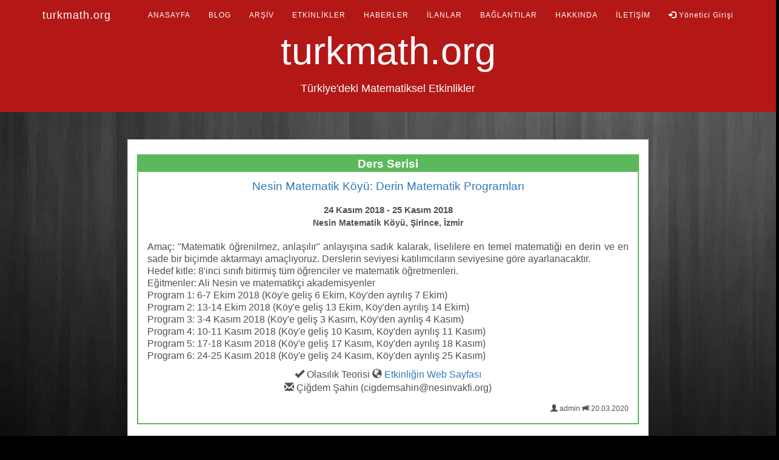

--- FILE ---
content_type: text/html; charset=UTF-8
request_url: https://www.turkmath.org/beta/konferans.php?id_konferans=419
body_size: 7517
content:
<!DOCTYPE html>
<html lang="tr">
<head>
<!-- Google tag (gtag.js) for GA4 -->
<script async src="https://www.googletagmanager.com/gtag/js?id=G-DTMMC5KTGR"></script>
<script>
  window.dataLayer = window.dataLayer || [];
  function gtag(){dataLayer.push(arguments);}
  gtag('js', new Date());

  gtag('config', 'G-DTMMC5KTGR');
</script>
<title>Nesin Matematik Köyü: Derin Matematik Programları</title>

<meta name="keywords" content="turkmath, mathematics, event, matematik, etkinlik">
<meta name="title" content="Nesin Matematik Köyü: Derin Matematik Programları"/> 
<meta name="description" content="24 Kasım 2018 - 25 Kasım 2018, Nesin Matematik Köyü, Şirince, İzmir"/>
<meta name="url" content="https://www.turkmath.org/beta/konferans.php?id_konferans=419" />
<link rel="canonical" href="https://www.turkmath.org/beta/konferans.php?id_konferans=419">

<meta charset="utf-8">
<meta name="viewport" content="width=device-width, initial-scale=1">
<meta http-equiv="refresh" content="900">

<link rel="stylesheet" href="https://maxcdn.bootstrapcdn.com/bootstrap/3.4.1/css/bootstrap.min.css"/>
<script src="https://ajax.googleapis.com/ajax/libs/jquery/3.4.1/jquery.min.js"></script>
<script src="https://maxcdn.bootstrapcdn.com/bootstrap/3.4.1/js/bootstrap.min.js"></script>
<script type="text/javascript" async src="https://cse.google.com/cse.js?cx=009026241789896563084:jtv_8ovno9q"></script>
  
<!-- generics --> 
<link rel="shortcut icon" type="image/png" href="images/favicon.png"/>
<link rel="icon" type="image/png" href="images/favicon.png"/>

<link rel="icon" type="image/png" href="images/favicon-16x16.png" sizes="16x16">  
<link rel="icon" type="image/png" href="images/favicon-32x32.png" sizes="32x32">  
<link rel="icon" type="image/png" href="images/favicon-96x96.png" sizes="96x96">
<link rel="icon" type="image/png" href="images/favicon-196x196.png" sizes="196x196">  

<!-- Android -->
<link rel="shortcut icon" sizes="196x196" href="images/favicon-196.png">

<!-- iOS -->
<link rel="apple-touch-icon" href="images/favicon-120x120.png">
<link rel="apple-touch-icon" sizes="180x180" href="images/favicon-180x180.png">  
<link rel="apple-touch-icon" sizes="152x152" href="images/favicon-152x152.png">  
<link rel="apple-touch-icon" sizes="167x167" href="images/favicon-167x167.png">  

<!— Windows 8.1 + IE11 and above —>
<meta name="msapplication-config" content="images/browserconfig.xml" />

	
	<script>
	$(document).ready(function(){
	  // Add smooth scrolling to all links in navbar + footer link
	  $(".navbar a, footer a[href='#myPage']").on('click', function(event) {
		// Make sure this.hash has a value before overriding default behavior
		if (this.hash !== "") {
		  // Prevent default anchor click behavior
		  event.preventDefault();

		  // Store hash
		  var hash = this.hash;

		  // Using jQuery's animate() method to add smooth page scroll
		  // The optional number (900) specifies the number of milliseconds it takes to scroll to the specified area
		  $('html, body').animate({
			scrollTop: $(hash).offset().top
		  }, 900, function(){
	   
			// Add hash (#) to URL when done scrolling (default click behavior)
			window.location.hash = hash;
		  });
		} // End if
	  });
	  
	  $(window).scroll(function() {
		$(".slideanim").each(function(){
		  var pos = $(this).offset().top;

		  var winTop = $(window).scrollTop();
			if (pos < winTop + 600) {
			  $(this).addClass("slide");
			}
		});
	  });
	})
	</script>
	
	<!-- mathjax LaTeX -->
<script type="text/javascript" async src="https://cdnjs.cloudflare.com/ajax/libs/mathjax/2.7.5/MathJax.js?config=TeX-MML-AM_CHTML"></script>
	<script type="text/x-mathjax-config">
		MathJax.Hub.Config({
		  tex2jax: {inlineMath: [['$','$'], ['\\(','\\)']]}
		});
	</script>

<script type="text/javascript">
      function blink() {
        var blinks = document.getElementsByTagName('blink');
        for (var i = blinks.length - 1; i >= 0; i--) {
          var s = blinks[i];
          s.style.visibility = (s.style.visibility === 'visible') ? 'hidden' : 'visible';
        }
        window.setTimeout(blink, 1000);
      }
      if (document.addEventListener) document.addEventListener("DOMContentLoaded", blink, false);
      else if (window.addEventListener) window.addEventListener("load", blink, false);
      else if (window.attachEvent) window.attachEvent("onload", blink);
      else window.onload = blink;
</script>
	
  <style>
  body {
    font: 400 16px Montserrat, Cambria, Georgia, sans-serif;
    line-height: 1.5;
    color: #515151;
	background: #000 url(images/big_wood.jpg) repeat-x fixed !important;
  }
  h2 {
    font-size: 24px;
    text-transform: uppercase;
    color: #303030;
    font-weight: 600;
    margin-bottom: 15px;
  }
  h4 {
    font-size: 19px;
    line-height: 1.375em;
    color: #303030;
    font-weight: 400;
    margin-bottom: 10px;
  }
  h3 {
    font-size: 19px;
    line-height: 1.375em;
    color: #2980B9;
    font-weight: 400;
    margin-bottom: 10px;
  }
  .jumbotron {
    background-color: #B31817;
    color: #fff;
    padding: 30px 25px 10px 25px;
    font-family: Montserrat, sans-serif;
  }
  .bosluk {
	margin: 2px 1px;
  }
  .container-fluid {
    padding: 10px 10px;
  }
  .container-seminer {
    padding: 10px 10px;
  }
  .container-haber {
    padding: 15px 10px;
  }
  .container-quote {
    background-color: #fff;
    padding: 15px 15px 5px 15px;
  	border: 1px solid #BDBDBD; 
    border-radius:2 !important;
    transition: box-shadow 0.5s;
  }
  .bg-grey {
    background-color: #f6f6f6;
  }
  .bg-dgrey {
    background-color: #F2F4F4;
  }
  .logo-small {
    color: #f4511e;
    font-size: 50px;
  }
  .logo {
    color: #f4511e;
    font-size: 200px;
  }
  .thumbnail {
    padding: 0 0 15px 0;
    border: none;
    border-radius: 0;
  }
  .thumbnail img {
    width: 100%;
    height: 100%;
    margin-bottom: 10px;
  }
  .carousel-control.right, .carousel-control.left {
    background-image: none;
    color: #f4511e;
  }
  .carousel-indicators li {
    border-color: #f4511e;
  }
  .carousel-indicators li.active {
    background-color: #f4511e;
  }
  .carousel-caption {
  position: absolute;
  right: ((100% - 700px) / 2);
  bottom: 3px;
  left: ((100% - 700px) / 2);
  z-index: 10;
  padding-top: 0px;
  padding-bottom: 0px;
  text-align: center;
  font-size:14px; 
  font-weight:bold; 
  background-color:white; 
  opacity: 0.7;
  border: 1px solid black; 
  border-radius:4px !important;
  }
  .item h4 {
    font-size: 19px;
    line-height: 1.375em;
    font-weight: 400;
    font-style: italic;
    margin: 70px 0;
  }
  .item span {
    font-style: normal;
  }
  .panel {
    border: 1px solid #f4511e; 
    border-radius:0 !important;
    transition: box-shadow 0.5s;
  }
  .panel:hover {
    box-shadow: 5px 0px 40px rgba(0,0,0, .2);
  }
  .panel-footer .btn:hover {
    border: 1px solid #f4511e;
    background-color: #fff !important;
    color: #f4511e;
  }
  .panel-heading {
    color: #fff !important;
    background-color: #f4511e !important;
    padding: 25px;
    border-bottom: 1px solid transparent;
    border-top-left-radius: 0px;
    border-top-right-radius: 0px;
    border-bottom-left-radius: 0px;
    border-bottom-right-radius: 0px;
  }
  .panel-footer {
    background-color: white !important;
  }
  .panel-footer h3 {
    font-size: 32px;
  }
  .panel-footer h4 {
    color: #aaa;
    font-size: 14px;
  }
  .panel-footer .btn {
    margin: 15px 0;
    background-color: #f4511e;
    color: #fff;
  }
  .navbar {
    margin-bottom: 0;
    background-color: #B31817;
    z-index: 9999;
    border: 0;
    font-size: 12px !important;
    line-height: 1.42857143 !important;
    letter-spacing: 1px;
    border-radius: 0;
    font-family: Montserrat, sans-serif;
  }
  .navbar li a, .navbar .navbar-brand {
    color: #fff !important;
  }
  .navbar-nav li a:hover, .navbar-nav li.active a {
    color: #f4511e !important;
    background-color: #fff !important;
  }
  .navbar-default .navbar-toggle {
    border-color: transparent;
    color: #fff !important;
  }
  footer .glyphicon {
    font-size: 20px;
    margin-bottom: 20px;
    color: #f4511e;
  }
  .slideanim {visibility:hidden;}
  .slide {
    animation-name: slide;
    -webkit-animation-name: slide;
    animation-duration: 1s;
    -webkit-animation-duration: 1s;
    visibility: visible;
  }
  @keyframes slide {
    0% {
      opacity: 0;
      transform: translateY(70%);
    } 
    100% {
      opacity: 1;
      transform: translateY(0%);
    }
  }
  @-webkit-keyframes slide {
    0% {
      opacity: 0;
      -webkit-transform: translateY(70%);
    } 
    100% {
      opacity: 1;
      -webkit-transform: translateY(0%);
    }
  }
  @media screen and (max-width: 768px) {
    .col-sm-4 {
      text-align: center;
      margin: 25px 0;
    }
    .btn-lg {
      width: 100%;
      margin-bottom: 35px;
    }
  }
 
 @media screen and (max-width: 480px) {
    .logo {
      font-size: 150px;
    }
	
  .carousel-caption {
  position: absolute;
  bottom: 3px;
  z-index: 10;
  padding-top: 0px;
  padding-bottom: 0px;
  text-align: center;
  font-size:5px; 
  background-color:white; 
  opacity: 0.7;
  border: 1px solid black; 
  border-radius:4px !important;
  }
	
  }
  
@media screen and (min-width: 768px) and (max-width: 1199px) {
  .jumbotron {
    /* SADECE menü iki satır olduğunda (genellikle bu aralıkta)
       üstten daha fazla boşluk bırak */
    margin-top: 110px; 
  }
}
  
.socialicon{
  padding:0px; 
  background-color:white; 
  border: 0px solid white; 
  border-radius:8px;
  width:40px;
  height:40px;
 }
.socialicon:hover {
	background-color: #2C3E50;
}
tr:nth-child(odd) {
  background-color: white;
  border: 2px solid #bdbdbd;
}
tr:nth-child(even) {
  background-color: white;
  border: 2px solid #bdbdbd;
}
table#t01 tr:nth-child(odd) {
  background-color: white;
  border: 2px solid #5cb85c ;
}
table#t01 tr:nth-child(even) {
  background-color: white;
  border: 0px solid #34495E;
}
table#t01ipt tr:nth-child(odd) {
  background-image: url(images/iptal.png);
  background-repeat: no-repeat, repeat;
  background-position: center;
  background-size: 250px 250px;
  border: 2px solid #5cb85c;
}
table#t01ipt tr:nth-child(even) {
  background-color: white;
  border: 0px solid #34495E;
}
table#t01ert tr:nth-child(odd) {
  background-image: url(images/ertelendi.png);
  background-repeat: no-repeat, repeat;
  background-position: center;
  background-size: 250px 250px;
  border: 2px solid #5cb85c;
}
table#t01ert tr:nth-child(even) {
  background-color: white;
  border: 0px solid #34495E;
}
table#t02 tr:nth-child(odd) {
  background-color: white;
  border: 2px solid #f0ad4e ;
}
table#t02 tr:nth-child(even) {
  background-color: white;
  border: 0px solid #34495E;
}
table#t03 tr:nth-child(odd) {
  background-color: white;
  border: 2px solid #337ab7;
}
table#t03 tr:nth-child(even) {
  background-color: white;
  border: 0px solid #34495E;
}
table#t03ipt tr:nth-child(odd) {
  background-image: url(images/iptal.png);
  background-repeat: no-repeat, repeat;
  background-position: center;
  background-size: 250px 250px;
  border: 2px solid #337ab7;
}
table#t03ipt tr:nth-child(even) {
  background-color: white;
  border: 0px solid #34495E;
}
table#t03ert tr:nth-child(odd) {
  background-image: url(images/ertelendi.png);
  background-repeat: no-repeat, repeat;
  background-position: center;
  background-size: 250px 250px;
  border: 2px solid #337ab7;
}
table#t03ert tr:nth-child(even) {
  background-color: white;
  border: 0px solid #34495E;
}
table#t04 tr:nth-child(odd) {
  background-color: white;
  cellpadding:5px;
}
table#t04 tr:nth-child(even) {
  background-color: #F2F4F4;
  cellpadding:5px;
}
table#t04 th, td {
  border: 1px solid grey;
}
.fb-share-button span {
   top: -7px;
}
.dont-break-out {

  /* These are technically the same, but use both */
  overflow-wrap: break-word;
  word-wrap: break-word;

  -ms-word-break: break-all;
  /* This is the dangerous one in WebKit, as it breaks things wherever */
  word-break: break-all;
  /* Instead use this non-standard one: */
  word-break: break-word;

  /* Adds a hyphen where the word breaks, if supported (No Blink) */
  -ms-hyphens: auto;
  -moz-hyphens: auto;
  -webkit-hyphens: auto;
  hyphens: auto; 
	}

[style*="--aspect-ratio"] > :first-child {
  width: 100%;
}
[style*="--aspect-ratio"] > img {  
  height: auto;
} 
@supports (--custom:property) {
  [style*="--aspect-ratio"] {
    position: relative;
  }
  [style*="--aspect-ratio"]::before {
    content: "";
    display: block;
    padding-bottom: calc(100% / (var(--aspect-ratio)));
  }  
  [style*="--aspect-ratio"] > :first-child {
    position: absolute;
    top: 0;
    left: 0;
    height: 100%;
  }  
}
/* Popup pencere stilini belirleme */
.popup {
	position: fixed;
	top: 50%;
	left: 50%;
	transform: translate(-50%, -50%);
	background-color: white;
	padding: 20px;
	box-shadow: 0 0 10px rgba(0, 0, 0, 0.3);
	border-radius: 10px;
	display: none; /* Başlangıçta gizli */
	z-index: 1000;
	text-align: center;
	width: 300px;
}

/* Sayfanın geri kalanını karartma */
.overlay {
	position: fixed;
	top: 0;
	left: 0;
	width: 100%;
	height: 100%;
	background-color: rgba(0, 0, 0, 0.5);
	display: none; /* Başlangıçta gizli */
	z-index: 999;
}

/* Kapatma butonu */
.close-btn {
	cursor: pointer;
	font-size: 18px;
	font-weight: bold;
	position: absolute;
	top: 5px;
	right: 10px;
}
  </style>
<!-- for Facebook -->          
<meta property="og:site_name" content="turkmath.org"/>
<meta property="og:type" content="website">
<meta property="og:title" content="Nesin Matematik Köyü: Derin Matematik Programları" />
<meta property="og:url" content="https://www.turkmath.org/beta/konferans.php?id_konferans=419" />
<meta property="og:description" content="24 Kasım 2018 - 25 Kasım 2018, Nesin Matematik Köyü, Şirince, İzmir" />
<meta property="og:image" content="https://www.turkmath.org/beta/images/yenietkinlik.jpg" />
<meta property="fb:app_id" content="2351656281921165" />

</head>
<body id="myPage" data-spy="scroll" data-target=".navbar" data-offset="60">
<script async src="https://platform.twitter.com/widgets.js" charset="utf-8"></script>
<div id="fb-root"></div>
<script>
    window.fbAsyncInit = function() {
      FB.init({
        appId      : '380160408829301',
        xfbml      : true,
        version    : 'v19.0'
      });
    };
    (function(d, s, id) {
      var js, fjs = d.getElementsByTagName(s)[0];
      if (d.getElementById(id)) return;
      js = d.createElement(s); js.id = id;
      js.src = "https://connect.facebook.net/tr_TR/sdk.js";
      fjs.parentNode.insertBefore(js, fjs);
    }(document, 'script', 'facebook-jssdk'));
</script><nav class="navbar navbar-default navbar-fixed-top">
  <div class="container">
    <div class="navbar-header">
	<button type="button" class="navbar-toggle" data-toggle="collapse" data-target="#myNavbar">
        <span class="icon-bar"></span>
        <span class="icon-bar"></span>
        <span class="icon-bar"></span>                        
      </button>
	 <a class="navbar-brand" href="index.php">turkmath.org</a>
    </div>
	<div class="collapse navbar-collapse" id="myNavbar">
    <ul class="nav navbar-nav navbar-right">
      <li><a href="index.php">ANASAYFA</a></li>
	  <li><a href="https://www.turkmath.com/blog/" target="_blank">BLOG</a></li>
	  <li><a href="turkmattarihiarsivi.php" target="_blank">ARŞİV</a></li>
	  <li><a href="etkinlikler.php">ETKİNLİKLER</a></li>
	  <li><a href="haberler.php">HABERLER</a></li>
	  <li><a href="ilanlar.php">İLANLAR</a></li>
	  <li><a href="links.php">BAĞLANTILAR</a></li>
	  <li><a href="aboutus.php">HAKKINDA</a></li>
	  <li><a href="contact.php">İLETİŞİM</a></li>
      <li><a href="/tmadmin/giris.php" target="_blank"><span class="glyphicon glyphicon-log-in"></span> Yönetici Girişi</a></li>
	</ul>
  </div>
  </div>
</nav>

<div class="jumbotron text-center"> 
  <h1>turkmath.org</h1> 
  <p><small>Türkiye'deki Matematiksel Etkinlikler</small>
</div>

<div class="container-haber text-center">
  <div class="row">
    <div class="col-sm-2"></div>

    <div class="col-sm-8 dont-break-out" style="border:1px solid #BDBDBD; background-color:white">
      <br>
              <table id="t01" class="table" width="100%">
      
      <tr>
        <td style="padding: 0px;">
          <p style="font-size:19px; font-weight:bold; color:#FFFFFF; background-color: #5cb85c;">
            Ders Serisi          </p>
				          <p style="font-size:19px; padding:0px 5px 5px 5px">
            <a href="konferans.php?id_konferans=419">
                            Nesin Matematik Köyü: Derin Matematik Programları            </a>
          </p>

          <span style="font-size:15px; font-weight:bold;">
            24 Kasım 2018 - 25 Kasım 2018          </span>

          <p style="font-size:14px; font-weight:bold;">
            Nesin Matematik Köyü, Şirince, İzmir          </p>

          <div style="line-height:1.3; padding:10px 15px" align="justify">
            Amaç: ''Matematik öğrenilmez, anlaşılır'' anlayışına sadık kalarak, liselilere en temel matematiği en derin ve en sade bir biçimde aktarmayı amaçlıyoruz. Derslerin seviyesi katılımcıların seviyesine göre ayarlanacaktır. 
<br/>
Hedef kitle: 8'inci sınıfı bitirmiş tüm öğrenciler ve matematik öğretmenleri. 
<br/>
Eğitmenler: Ali Nesin ve matematikçi akademisyenler<br/>
Program 1: 6-7 Ekim 2018 (Köy'e geliş 6 Ekim, Köy'den ayrılış 7 Ekim)<br/>

Program 2: 13-14 Ekim 2018 (Köy'e geliş 13 Ekim, Köy'den ayrılış 14 Ekim)
<br/>
Program 3: 3-4 Kasım 2018 (Köy'e geliş 3 Kasım, Köy'den ayrılış 4 Kasım)
<br/>
Program 4: 10-11 Kasım 2018 (Köy'e geliş 10 Kasım, Köy'den ayrılış 11 Kasım)
<br/>
Program 5: 17-18 Kasım 2018 (Köy'e geliş 17 Kasım, Köy'den ayrılış 18 Kasım)
<br/>
Program 6: 24-25 Kasım 2018 (Köy'e geliş 24 Kasım, Köy'den ayrılış 25 Kasım)
<br/>          </div>

          
          <span class="glyphicon glyphicon-ok"></span> Olasılık Teorisi          
                      <span class="glyphicon glyphicon-globe"></span> 
            <a href="http://www.nesinkoyleri.org/etkinlik-detay.php?egitimkod=290" target="_blank">Etkinliğin Web Sayfası</a>
          
          <div><span class="glyphicon glyphicon-envelope"></span> Çiğdem Şahin (cigdemsahin@nesinvakfi.org)</div>

          <p style="font-size:12px; padding:15px 15px 5px 0px" align="right">
            <span class="glyphicon glyphicon-user"></span> admin            <span class="glyphicon glyphicon-bullhorn"></span>
                          20.03.2020                      </p>
        </td>
      </tr>
      </table>

      <a href="konferanslar.php" class="btn btn-danger">Yaklaşan Konferanslar</a>
      <a href="listekonferanslar.php" class="btn btn-danger">Konferans Arşivi</a>

      <div style="padding:10px;">
        <div class="fb-share-button" data-href="https://www.turkmath.org/beta/konferans.php?id_konferans=419" data-type="button_count"></div>&nbsp;

        
        <a href="https://twitter.com/share" target="_blank" class="twitter-share-button" data-url="https://www.turkmath.org/beta/konferans.php?id_konferans=419" data-text="YENİ ETKİNLİK DUYURUSU
'Nesin Matematik Köyü: Derin Matematik Programları'
24 Kasım 2018 - 25 Kasım 2018
Nesin Matematik Köyü, Şirince, İzmir

" data-lang="en" data-size="medium" data-count="none" data-related="anywhereTheJavascriptAPI"></a>

        <!-- LinkedIn Paylaşım Butonu -->
        <span style="position:relative; top:-7px; padding-left:5px">
          <script src="https://platform.linkedin.com/in.js" type="text/javascript">lang: tr_TR</script>
          <script type="IN/Share" data-url="https://www.turkmath.org/beta/konferans.php?id_konferans=419"></script>
        </span>
      </div>

    </div>

    <div class="col-sm-2"></div>
  </div>
</div>
<div class="container-fluid" style="color:white">
  <div class="row">
    <div class="col-sm-4" style="color:white; padding: 15px 15px;">
	    <h2 class="text-center" style="color:white">İLETİŞİM</h2>
		<p style="padding: 0px 10px;" align="left">Akademik biriminizin veya çalışma grubunuzun ülkemizde gerçekleşen etkinliklerini, ilan etmek istediğiniz burs, ödül, akademik iş imkanlarını veya konuk ettiğiniz matematikçileri basit bir veri girişi ile kolayca turkmath.org sitesinde ücretsiz duyurabilirsiniz. Sisteme giriş yapmak için gerekli bilgileri almak ya da görüş ve önerilerinizi bildirmek için iletişime geçmekten çekinmeyiniz. Katkı verenler listesi için <a href="katkiverenler.php">tıklayınız</a>.</p>
<p class="text-center"><span class="glyphicon glyphicon-user"></span> Özkan Değer <span class="glyphicon glyphicon-envelope"> </span> ozkandeger@gmail.com </p>		<div class="text-center">
       <a href="http://www.turkmath.org/beta/newsletter.php" class="btn btn-primary bosluk"> E-Posta Listesine Abone Ol </a>
	   </div>
    </div>	
	<div class="col-sm-4 text-center" style="padding: 15px 15px;">
		<h2 class="text-center" style="color:white">DESTEK VERENLER</h2>
		<img src="images/ja31stistanbul.png" alt="ja2019" style="width:20%;">
		<p class="text-left">
		31. Journees Arithmetiques Konferansı Organizasyon Komitesi
		<br><br>
		Web sitesinin masraflarının karşılanması ve hizmetine devam edebilmesi için siz de bağış yapmak, sponsor olmak veya reklam vermek için lütfen iletişime geçiniz.
		</p>
	</div>
	<div class="col-sm-4 " style="padding: 15px 15px;">
		<h2 class="text-center" style="color:white">ONLİNE ZİYARETÇİLER</h2>
		 <div class="container-fluid text-center">
		<!-- <script type="text/javascript" src="//rj.revolvermaps.com/0/0/4.js?i=90k2jp2yjga&amp;m=0&amp;h=125&amp;c=ff0000&amp;r=40" async="async"></script>
		<br>
		<script type="text/javascript" src="//rj.revolvermaps.com/0/0/0.js?i=90k2jp2yjga&amp;d=3&amp;p=1&amp;b=0&amp;w=243&amp;g=2&amp;f=verdana&amp;fs=12&amp;r=0&amp;c0=362b05&amp;c1=d63813&amp;c2=ffffff&amp;ic0=0&amp;ic1=0" async="async"></script>-->
			<script type='text/javascript' id='clustrmaps' src='//cdn.clustrmaps.com/map_v2.js?cl=ffffff&w=243&t=t&d=lgm_D11A_fx4BaF52a5SeXvIGp5OXm1tq3xFzc35tPo&co=2d78ad&cmo=3acc3a&cmn=ff5353&ct=ffffff'></script>
<div class="row text-center">
<a href="https://www.facebook.com/Turkmath.org" target="_blank" ><img class="socialicon" src="images/facebookicon1.png" alt="facebook"></a>
<a href="https://twitter.com/turkmath" target="_blank" ><img class="socialicon" src="images/twittericon1.png" alt="twitter"></a>
<a href="https://www.instagram.com/turkmath_org/" target="_blank" ><img class="socialicon" src="images/instagramicon1.png" alt="instagram"></a>
<a href="https://www.youtube.com/channel/UCs00BmlcwuDnXRz9uxpdYLw?" target="_blank" ><img class="socialicon" src="images/youtubeicon1.png" alt="youtube"></a>
<a href="http://www.turkmath.org/feedseminer.php" target="_blank" ><img class="socialicon" src="images/rssicon1.png" alt="rss"></a>

		</div>
		</div>
    </div>  
  </div>
</div>

<div class="container-fluid text-center" >
			<nav class="navbar navbar-default">
			  <div class="container-fluid">
				<ul class="nav navbar-nav">
					<li><a href="index.php">ANASAYFA</a></li>
<li><a href="https://www.turkmath.com/blog/" target="_blank">BLOG</a></li>
<li><a href="etkinlikler.php">ETKİNLİKLER</a></li>
<li><a href="ilanlar.php">İLANLAR</a></li>
<li><a href="aboutus.php">HAKKINDA</a></li>
<li><a href="links.php">BAĞLANTILAR</a></li>
<li><a href="yasaluyari.php">YASAL UYARI</a></li>
<li><a href="contact.php">İLETİŞİM</a></li>				</ul>
			<ul class="nav navbar-nav">
			<div style="width:350px; margin-left:10px; margin-top:-5px">
			<div class="gcse-search"></div>
			</div>
			</ul>
				<ul class="nav navbar-nav navbar-right"> 
				  <li><a href="http://www.turkmath.org/tmadmin/giris.php" target="_blank"><span class="glyphicon glyphicon-log-in"></span> Yönetici Girişi</a></li>
				</ul>
			  </div>
			</nav>
</div>	
<div class="container-fluid text-center" style="color:white;">	
			<a href="#top" title="Başa Dön">
			<span class="glyphicon glyphicon-chevron-up" style="color:white"></span>
			</a>
		    <p>©2013-2025 turkmath.org
		    <br>Tüm hakları saklıdır</p>
</div>

	

</body>
</html>